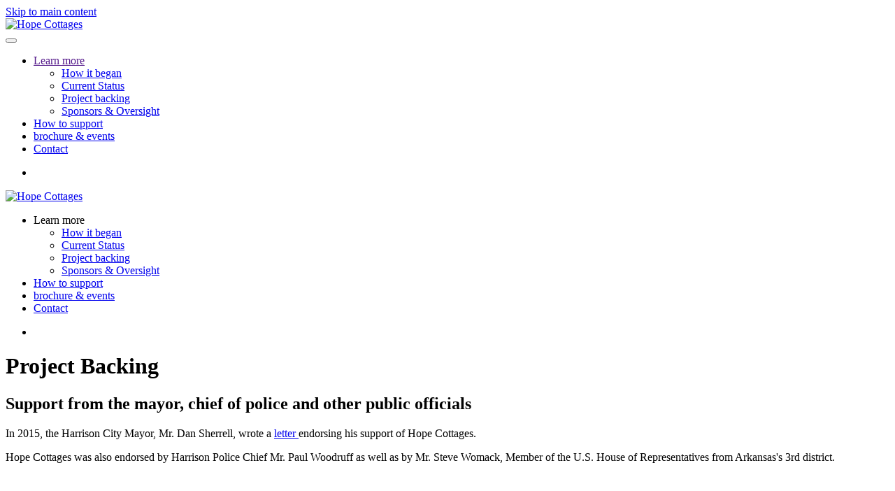

--- FILE ---
content_type: text/html; charset=utf-8
request_url: https://www.hopecottagesharrison.org/learn-more/project-backing
body_size: 4203
content:
<!DOCTYPE html>
<html lang="en-gb" dir="ltr">
    <head>
        <meta name="viewport" content="width=device-width, initial-scale=1">
        <link rel="icon" href="/images/standard/HC_LOGO_2022_96.png" sizes="any">
                <link rel="apple-touch-icon" href="/images/standard/HC_LOGO_2022_180.png">
        <meta charset="utf-8">
	<meta name="author" content="Super User">
	<meta name="description" content="Hope Cottages offers transitional housing for homeless mothers and their children">
	<meta name="generator" content="Joomla! - Open Source Content Management">
	<title>Project backing</title>
<link href="/media/vendor/joomla-custom-elements/css/joomla-alert.min.css?0.4.1" rel="stylesheet">
	<link href="/media/system/css/joomla-fontawesome.min.css?4.5.33" rel="preload" as="style" onload="this.onload=null;this.rel='stylesheet'">
	<link href="/templates/yootheme/css/theme.9.css?1766877104" rel="stylesheet">
<script type="application/json" class="joomla-script-options new">{"joomla.jtext":{"ERROR":"Error","MESSAGE":"Message","NOTICE":"Notice","WARNING":"Warning","JCLOSE":"Close","JOK":"OK","JOPEN":"Open"},"system.paths":{"root":"","rootFull":"https:\/\/www.hopecottagesharrison.org\/","base":"","baseFull":"https:\/\/www.hopecottagesharrison.org\/"},"csrf.token":"5eb22c7d78e5c929592c494808df4cb3"}</script>
	<script src="/media/system/js/core.min.js?a3d8f8"></script>
	<script src="/media/system/js/messages.min.js?9a4811" type="module"></script>
	<script src="/templates/yootheme/packages/theme-analytics/app/analytics.min.js?4.5.33" defer></script>
	<script src="/templates/yootheme/vendor/assets/uikit/dist/js/uikit.min.js?4.5.33"></script>
	<script src="/templates/yootheme/vendor/assets/uikit/dist/js/uikit-icons-joline.min.js?4.5.33"></script>
	<script src="/templates/yootheme/js/theme.js?4.5.33"></script>
	<script type="application/ld+json">{"@context":"https://schema.org","@graph":[{"@type":"Organization","@id":"https://www.hopecottagesharrison.org/#/schema/Organization/base","name":"Hope Cottages of Harrison","url":"https://www.hopecottagesharrison.org/"},{"@type":"WebSite","@id":"https://www.hopecottagesharrison.org/#/schema/WebSite/base","url":"https://www.hopecottagesharrison.org/","name":"Hope Cottages of Harrison","publisher":{"@id":"https://www.hopecottagesharrison.org/#/schema/Organization/base"}},{"@type":"WebPage","@id":"https://www.hopecottagesharrison.org/#/schema/WebPage/base","url":"https://www.hopecottagesharrison.org/learn-more/project-backing","name":"Project backing","description":"Hope Cottages offers transitional housing for homeless mothers and their children","isPartOf":{"@id":"https://www.hopecottagesharrison.org/#/schema/WebSite/base"},"about":{"@id":"https://www.hopecottagesharrison.org/#/schema/Organization/base"},"inLanguage":"en-GB"},{"@type":"Article","@id":"https://www.hopecottagesharrison.org/#/schema/com_content/article/6","name":"Project backing","headline":"Project backing","inLanguage":"en-GB","author":{"@type":"Person","name":"Super User"},"articleSection":"Uncategorised","dateCreated":"2017-08-07T16:36:20+00:00","interactionStatistic":{"@type":"InteractionCounter","userInteractionCount":6308},"isPartOf":{"@id":"https://www.hopecottagesharrison.org/#/schema/WebPage/base"}}]}</script>
	<script>window.yootheme ||= {}; var $theme = yootheme.theme = {"google_analytics":"G-VGTPWZ4Q4R","google_analytics_anonymize":"","i18n":{"close":{"label":"Close"},"totop":{"label":"Back to top"},"marker":{"label":"Open"},"navbarToggleIcon":{"label":"Open Menu"},"paginationPrevious":{"label":"Previous page"},"paginationNext":{"label":"Next Page"},"searchIcon":{"toggle":"Open Search","submit":"Submit Search"},"slider":{"next":"Next slide","previous":"Previous slide","slideX":"Slide %s","slideLabel":"%s of %s"},"slideshow":{"next":"Next slide","previous":"Previous slide","slideX":"Slide %s","slideLabel":"%s of %s"},"lightboxPanel":{"next":"Next slide","previous":"Previous slide","slideLabel":"%s of %s","close":"Close"}}};</script>
	<script type="text/javascript">
var sc_project=11441401; 
var sc_invisible=1; 
var sc_security="7395a529"; 
var scJsHost = (("https:" == document.location.protocol) ?
"https://secure." : "http://www.");
document.write("<sc"+"ript type='text/javascript' src='" +
scJsHost+
"statcounter.com/counter/counter.js'></"+"script>");
</script>
<noscript><div class="statcounter"><a title="free web stats"
href="http://statcounter.com/" target="_blank"><img
class="statcounter"
src="//c.statcounter.com/11441401/0/7395a529/1/" alt="free
web stats"></a></div></noscript>

    </head>
    <body class="">

        <div class="uk-hidden-visually uk-notification uk-notification-top-left uk-width-auto">
            <div class="uk-notification-message">
                <a href="#tm-main" class="uk-link-reset">Skip to main content</a>
            </div>
        </div>

        
        
        <div class="tm-page">

                        


<header class="tm-header-mobile uk-hidden@m">


    
        <div class="uk-navbar-container">

            <div class="uk-container uk-container-expand">
                <nav class="uk-navbar" uk-navbar="{&quot;align&quot;:&quot;left&quot;,&quot;container&quot;:&quot;.tm-header-mobile&quot;,&quot;boundary&quot;:&quot;.tm-header-mobile .uk-navbar-container&quot;}">

                                        <div class="uk-navbar-left ">

                        
                                                    <a uk-toggle href="#tm-dialog-mobile" class="uk-navbar-toggle">

        
        <div uk-navbar-toggle-icon></div>

        
    </a>
                        
                        
                    </div>
                    
                                        <div class="uk-navbar-center">

                                                    <a href="https://www.hopecottagesharrison.org/" aria-label="Back to home" class="uk-logo uk-navbar-item">
    <picture>
<source type="image/webp" srcset="/templates/yootheme/cache/9d/logo_2020-08-13_filler-9da1c405.webp 257w" sizes="(min-width: 257px) 257px">
<img alt="Hope Cottages" loading="eager" src="/templates/yootheme/cache/60/logo_2020-08-13_filler-602e7733.png" width="257" height="70">
</picture></a>
                        
                        
                    </div>
                    
                    
                </nav>
            </div>

        </div>

    



        <div id="tm-dialog-mobile" uk-offcanvas="container: true; overlay: true" mode="slide">
        <div class="uk-offcanvas-bar uk-flex uk-flex-column">

                        <button class="uk-offcanvas-close uk-close-large" type="button" uk-close uk-toggle="cls: uk-close-large; mode: media; media: @s"></button>
            
                        <div class="uk-margin-auto-bottom">
                
<div class="uk-grid uk-child-width-1-1" uk-grid>    <div>
<div class="uk-panel" id="module-menu-dialog-mobile">

    
    
<ul class="uk-nav uk-nav-default uk-nav-accordion" uk-nav="targets: &gt; .js-accordion">
    
	<li class="item-104 uk-active js-accordion uk-open uk-parent"><a href>Learn more <span uk-nav-parent-icon></span></a>
	<ul class="uk-nav-sub">

		<li class="item-105"><a href="/learn-more/how-it-began">How it began</a></li>
		<li class="item-113"><a href="/learn-more/what-is-planned">Current Status</a></li>
		<li class="item-114 uk-active"><a href="/learn-more/project-backing">Project backing</a></li>
		<li class="item-198"><a href="/learn-more/sponsors-oversight">Sponsors &amp; Oversight</a></li></ul></li>
	<li class="item-112"><a href="/how-to-support">How to support</a></li>
	<li class="item-123"><a href="/fundraising-events">brochure &amp; events</a></li>
	<li class="item-110"><a href="/contact">Contact</a></li></ul>

</div>
</div>    <div>
<div class="uk-panel" id="module-tm-4">

    
    <ul class="uk-grid uk-flex-inline uk-flex-middle uk-flex-nowrap uk-grid-small">                    <li><a href="https://www.facebook.com/hopecottagesharrison.org" class="uk-preserve-width uk-icon-button" rel="noreferrer" target="_blank"><span uk-icon="icon: facebook;"></span></a></li>
            </ul>
</div>
</div></div>
            </div>
            
            
        </div>
    </div>
    
    
    

</header>




<header class="tm-header uk-visible@m">



    
        <div class="uk-navbar-container">

            <div class="uk-container">
                <nav class="uk-navbar" uk-navbar="{&quot;align&quot;:&quot;left&quot;,&quot;container&quot;:&quot;.tm-header&quot;,&quot;boundary&quot;:&quot;.tm-header .uk-navbar-container&quot;}">

                                        <div class="uk-navbar-left ">

                                                    <a href="https://www.hopecottagesharrison.org/" aria-label="Back to home" class="uk-logo uk-navbar-item">
    <picture>
<source type="image/webp" srcset="/templates/yootheme/cache/9d/logo_2020-08-13_filler-9da1c405.webp 257w" sizes="(min-width: 257px) 257px">
<img alt="Hope Cottages" loading="eager" src="/templates/yootheme/cache/60/logo_2020-08-13_filler-602e7733.png" width="257" height="70">
</picture></a>
                        
                        
                        
                    </div>
                    
                    
                                        <div class="uk-navbar-right">

                                                    
<ul class="uk-navbar-nav">
    
	<li class="item-104 uk-active uk-parent"><a role="button">Learn more</a>
	<div class="uk-drop uk-navbar-dropdown" mode="hover" pos="bottom-left"><div><ul class="uk-nav uk-navbar-dropdown-nav">

		<li class="item-105"><a href="/learn-more/how-it-began">How it began</a></li>
		<li class="item-113"><a href="/learn-more/what-is-planned">Current Status</a></li>
		<li class="item-114 uk-active"><a href="/learn-more/project-backing">Project backing</a></li>
		<li class="item-198"><a href="/learn-more/sponsors-oversight">Sponsors &amp; Oversight</a></li></ul></div></div></li>
	<li class="item-112"><a href="/how-to-support">How to support</a></li>
	<li class="item-123"><a href="/fundraising-events">brochure &amp; events</a></li>
	<li class="item-110"><a href="/contact">Contact</a></li></ul>

                        
                                                    
<div class="uk-navbar-item" id="module-tm-3">

    
    <ul class="uk-grid uk-flex-inline uk-flex-middle uk-flex-nowrap uk-grid-small">                    <li><a href="https://www.facebook.com/hopecottagesharrison.org" class="uk-preserve-width uk-icon-button" rel="noreferrer" target="_blank"><span uk-icon="icon: facebook;"></span></a></li>
            </ul>
</div>

                        
                    </div>
                    
                </nav>
            </div>

        </div>

    







</header>

            
            

            <main id="tm-main" >

                
                <div id="system-message-container" aria-live="polite"></div>

                <!-- Builder #page -->
<div class="uk-section-secondary uk-section">
    
        
        
        
            
                                <div class="uk-container">                
                    <div class="uk-grid tm-grid-expand uk-child-width-1-1 uk-grid-margin">
<div class="uk-width-1-1@m">
    
        
            
            
            
                
                    
<h1 class="uk-h2 uk-text-center">        Project Backing    </h1>
                
            
        
    
</div></div>
                                </div>                
            
        
    
</div>
<div class="uk-section-default uk-section">
    
        
        
        
            
                                <div class="uk-container">                
                    <div class="uk-grid tm-grid-expand uk-grid-margin" uk-grid>
<div class="uk-width-1-4@m">
    
        
            
            
            
                
                    
<h2 class="uk-h3 uk-margin-remove-bottom">        Support from the mayor, chief of police and other public officials    </h2>
                
            
        
    
</div>
<div class="uk-width-1-2@m">
    
        
            
            
            
                
                    <div class="uk-panel uk-margin-medium"><p>In 2015, the Harrison City Mayor, Mr. Dan Sherrell, wrote a <a href="http://bertpohl.com/testing_server_03/images/standard/dan_sherrell.jpg">letter </a>endorsing his support of Hope Cottages.</p>
<p>Hope Cottages was also endorsed by Harrison Police Chief Mr. Paul Woodruff as well as by Mr. Steve Womack, Member of the U.S. House of Representatives from Arkansas's 3rd district.</p></div>
                
            
        
    
</div>
<div class="uk-width-1-4@m">
    
        
            
            
            
                
                    
<div class="uk-margin">
        <a class="el-link" href="/images/standard/dan_sherrell.jpg"><picture>
<source type="image/webp" srcset="/templates/yootheme/cache/c3/dan_sherrell-c3ad4b75.webp 768w, /templates/yootheme/cache/ec/dan_sherrell-ec10d837.webp 781w" sizes="(min-width: 781px) 781px">
<img src="/templates/yootheme/cache/cc/dan_sherrell-ccc232fa.jpeg" width="781" height="855" class="el-image" alt loading="lazy">
</picture></a>    
    
</div>
                
            
        
    
</div></div><div class="uk-grid tm-grid-expand uk-grid-margin" uk-grid>
<div class="uk-width-1-4@m">
    
        
            
            
            
                
                    
<h2 class="uk-h3 uk-margin-remove-bottom">        Grant    </h2>
                
            
        
    
</div>
<div class="uk-width-1-2@m">
    
        
            
            
            
                
                    <div class="uk-panel uk-margin-medium"><p>The City of Harrison was awarded a Community Development Block Grant of $86,000 to Hope Cottages for the proposed building renovations. This began our journey to acquire funding from other grants to complete the project. Grantors who responded to our pleas (lol) include Arvest Bank, Black Hills Energy, Miller Hardware, Petromark, Regions Bank, The Ritter Foundation; we apologize to anyone we failed to name. Individuals stepped up to support us, as well.</p>
<p>The community of Harrison Arkansas embraced our mission to help these families. No amount of words can express how grateful we are to be part of this town, and how it generously displayed its compassion for those in need.</p></div>
                
            
        
    
</div>
<div class="uk-width-1-4@m">
    
        
            
            
            
                
                    
                
            
        
    
</div></div><div class="uk-grid tm-grid-expand uk-grid-margin" uk-grid>
<div class="uk-width-1-4@m">
    
        
            
            
            
                
                    
<h2 class="uk-h3 uk-margin-remove-bottom">        Sponsors    </h2>
                
            
        
    
</div>
<div class="uk-width-1-2@m">
    
        
            
            
            
                
                    <div class="uk-panel uk-margin-medium"><p>Hope Cottages is blessed with churches, local businesses, and individuals who have committed to sponsor our mission. Sponsors and their volunteers work with the Hope Cottages Steering Committee and staff to produce a loving, caring and compassionate environment for our guests.</p></div>
                
            
        
    
</div>
<div class="uk-width-1-4@m">
    
        
            
            
            
                
                    
                
            
        
    
</div></div><div class="uk-grid tm-grid-expand uk-grid-margin" uk-grid>
<div class="uk-width-1-4@m">
    
        
            
            
            
                
                    
<h2 class="uk-h3 uk-margin-remove-bottom">        Steering Committee    </h2>
                
            
        
    
</div>
<div class="uk-width-1-2@m">
    
        
            
            
            
                
                    <div class="uk-panel uk-margin-medium"><p>A Steering Committee of nine individuals meets weekly to oversee the ongoing project. This includes weekly updates on guests, working with the sponsors of the cottages, as well as the remodelling of the buildings.</p></div>
                
            
        
    
</div>
<div class="uk-width-1-4@m">
    
        
            
            
            
                
                    
                
            
        
    
</div></div>
                                </div>                
            
        
    
</div>
<div class="uk-section-default uk-section">
    
        
        
        
            
                                <div class="uk-container">                
                    <div class="uk-grid tm-grid-expand uk-child-width-1-1 uk-grid-margin">
<div class="uk-width-1-1">
    
        
            
            
            
                
                    <hr class="uk-divider-icon">
                
            
        
    
</div></div>
                                </div>                
            
        
    
</div>

                
            </main>

            

                        <footer>
                <!-- Builder #footer -->
<div class="uk-section-default uk-section">
    
        
        
        
            
                                <div class="uk-container">                
                    <div class="uk-grid tm-grid-expand uk-child-width-1-1 uk-grid-margin">
<div class="uk-width-1-1">
    
        
            
            
            
                
                    <div><div class="uk-text-muted" style="text-align: center;">- &nbsp;<em>"Dear Children, let's not merely say that we love each other, let us show the truth by our actions."</em> 1 John 3:18&nbsp; -<br /><br /></div>
<div style="text-align: center;"><a href="/can-you-help-me">How do I obtain help?</a><span class="uk-text-muted"> &nbsp; / &nbsp;</span> <a href="/how-to-support">I would like to support the project</a></div>
<div class="uk-text-muted" style="text-align: center;">Hope Cottages is a 501 (c) 3 nonprofit organization</div>
<div class="uk-text-muted" style="text-align: center;"><span class="uk-text-muted">PO Box 97, Harrison AR, 72602</span></div></div>
                
            
        
    
</div></div>
                                </div>                
            
        
    
</div>            </footer>
            
        </div>

        
        

    </body>
</html>
